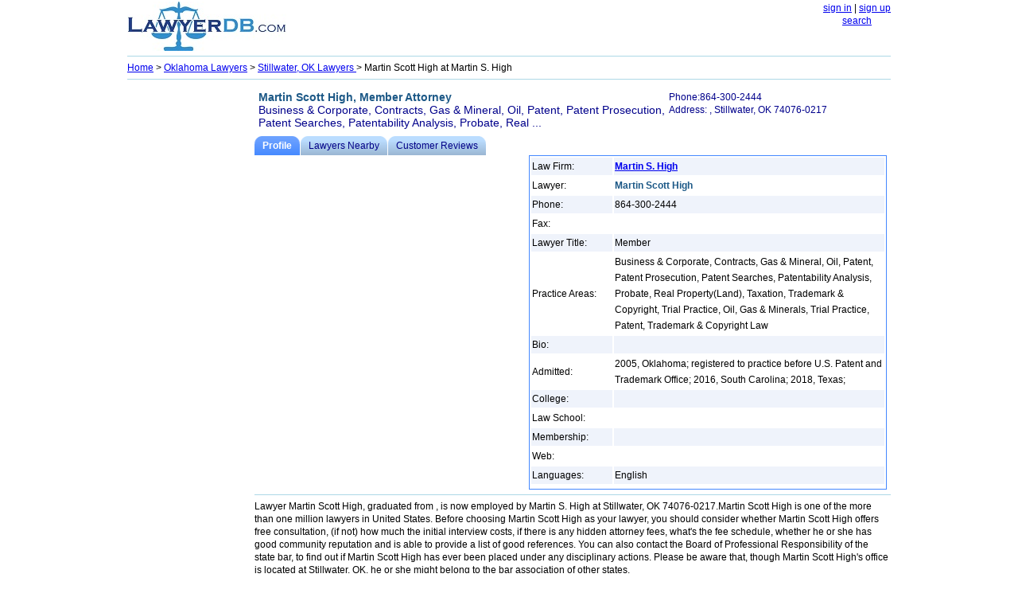

--- FILE ---
content_type: text/html; charset=utf-8
request_url: https://www.lawyerdb.org/lawyer/martin-scott-high/
body_size: 4798
content:


<!DOCTYPE html PUBLIC "-//W3C//DTD XHTML 1.0 Transitional//EN" "http://www.w3.org/TR/xhtml1/DTD/xhtml1-transitional.dtd">

<html xmlns="http://www.w3.org/1999/xhtml">
<head id="ctl00_Head1"><title>
	Martin Scott High, Lawyer at Martin S. High  | LawyerDB.org
</title><meta name="viewport" content="width=device-width,initial-scale=1" />
<style type="text/css">
body
{
   margin: 2px;
   right: 8px;
   left: 8px;
   font-family:  Verdana,  Arial , Sans-Serif, Serif;
   font-size: 15px;
   line-height:26px;
}

img
{
	border:0;

}
.tbl
{
	width:95%;border:solid #48f 1px;text-align:left;
}
h2, h3,b
{
      color: #1d5987;
}


hr
{
   color: 	#ADD8E6;
   background-color: #ADD8E6;
   border: None; 
   height: 1px;
  
}
.container {
        display: -webkit-flex;
        display: flex;
        -webkit-flex-flow: row wrap;
        flex-flow: row wrap;
        font-size: 13px;

      }

tr:nth-child(odd) {background-color: #EFF3FB;}
.note
{
     text-align:left;	
     width:95%;
}
      .c1, .c2, .c3, .c4, .c5, .b1, .b2 
      {
        width: 100%;

      }
      .b3
      {
      	text-align:left;
		width:100%;

      }
       

	      	   .container 
      	   {
      	   	width:100%;
      	   	line-height:26px;
      	   	}

      @media (min-width: 960px) 
      {
      	body
{
 
   font-size: 12px;
   line-height:16px;
}
      	   
      	   .container 
      	   {
      	   	width:960px;
      	   	font-size: 12px;
      	   	line-height:16px;
      	   	}

		.Logo
		{
			width:220px;
		}
        .c1 {
          width: 100%;
          -webkit-order: 1;
          order: 1;
        }
             	  
        .c2 {
          width: 100%;
          -webkit-order: 2;
          order: 2;
        }

        .c3 {
          width: 160px;
          -webkit-order: 3;
          order: 3;
        }

        .c4 {
          width: 800px;
          -webkit-order: 4;
          order: 4;
        display: -webkit-flex;
        display: flex;
        -webkit-flex-flow: row wrap;
        flex-flow: row wrap;
        }
        
                .c5 {
          width: 100%;
          -webkit-order: 5;
          order: 5;
        }
        
        .b1
        {
          width: 340px;
          -webkit-order: 6;
          order: 6;
          float:left;
      
          
        }
        
         .b2
        {
		 width:460px;
          -webkit-order: 7;
          order: 7;
          float:right;
        }
        
         .b3
        {
		 width:100%;
          -webkit-order: 8;
          order: 8;
           float:left;
   
        }
      }



    </style>
    <meta name="keywords" content="Martin Scott High, Lawyer, law firm Martin S. High" /></head>
<body>
    <form name="aspnetForm" method="post" action="?ID=martin-scott-high" id="aspnetForm">
<div>
<input type="hidden" name="__VIEWSTATE" id="__VIEWSTATE" value="/[base64]" />
</div>

<div>

	<input type="hidden" name="__VIEWSTATEGENERATOR" id="__VIEWSTATEGENERATOR" value="EC58459C" />
</div>
<center>

<div class="container">
<div class="c1">
<div style="float:left; text-align:center;">
<a href='/'><img src="/images/lawyerdb.jpg" id="ctl00_img1" width="200" height="62" title="LawyerDB.com, US Lawyer and Law Firm Database!" alt="LawyerDB.com, US Lawyer and Law Firm Database!" /></a>

</div>
<div style="float:right;">

<a href="/account/logIn.aspx"  rel="nofollow" >sign in</a> | <a href="/account/create.aspx" rel="nofollow">sign up</a> <br />
<a href='/search.aspx'>search</a>
</div>

</div>
<div class="c2"> 
<div>
 <hr/>
</div>
<div  style="text-align:left;" >
<span id="ctl00_lblMenu"><a href='/'>Home</a>  > <a href='/lawyers/oklahoma/'> Oklahoma Lawyers</a> > <a href='/lawyers-stillwater-ok/'>Stillwater, OK Lawyers </a>> Martin Scott High at Martin S. High</span>
</div>
<div>
 <hr />
</div>
</div>

<div class="c3" style="min-height:300px;">
<script async src="//pagead2.googlesyndication.com/pagead/js/adsbygoogle.js"></script>
<!-- ResListingLeft -->
<ins class="adsbygoogle"
     style="display:block"
     data-ad-client="ca-pub-5314779257581305"
     data-ad-slot="2042537357"
     data-ad-format="auto"></ins>
<script>
    (adsbygoogle = window.adsbygoogle || []).push({});
</script>
</div>
<div class="c4">
    
<div id="ctl00_CH1_divContent"><table width='100%' style='text-align:left;color:DarkBlue; padding:5px 0px 6px 2px; font-size:14px;' ><tr style='background-color:transparent;'><td width='65%' valign='top'><b>Martin Scott High, Member Attorney</b><br>Business & Corporate, Contracts, Gas & Mineral, Oil, Patent, Patent Prosecution, Patent Searches, Patentability Analysis, Probate, Real ...</td><td style='font-size:12px;' valign='top'>Phone:864-300-2444<br>Address: , Stillwater, OK 74076-0217</td></tr></table><ol id='toc'><li class='on' ><a href='/lawyer/martin-scott-high/'><span>Profile</span></a></li><li ><a href='/lawyer/martin-scott-high-near/'><span>Lawyers Nearby</span></a></li><li ><a href='/lawyer/martin-scott-high-review/'><span>Customer Reviews</span></a></li></ol><div class='b1'><br><script async src='//pagead2.googlesyndication.com/pagead/js/adsbygoogle.js'></script><!-- ResListingCenter --><ins class='adsbygoogle'     style='display:block'      data-ad-client='ca-pub-5314779257581305'      data-ad-slot='8551572557'      data-ad-format='auto'></ins> <script>(adsbygoogle = window.adsbygoogle || []).push({}); </script> </div><div class='b2'><table class='tbl'  style='width:98%;line-height:20px;' ><tr><td style='width:100px; '>Law Firm:</td><td><b><a href='/lawfirm/martin-high/'>Martin S. High</a></b></td></tr><tr><td>Lawyer:</td><td><b>Martin Scott High</b></td></tr><tr  style='background-color: #EFF3FB;'><td>Phone:</td><td>864-300-2444</td></tr><tr ><td>Fax:</td><td></td></tr><tr  style='background-color: #EFF3FB;'><td>Lawyer Title:</td><td>Member</td></tr><tr><td>Practice Areas:</td><td>Business & Corporate, Contracts, Gas & Mineral, Oil, Patent, Patent Prosecution, Patent Searches, Patentability Analysis, Probate, Real Property(Land), Taxation, Trademark & Copyright, Trial Practice, Oil, Gas & Minerals, Trial Practice, Patent, Trademark & Copyright Law</td></tr><tr  style='background-color: #EFF3FB;'><td>Bio:</td><td></td></tr><tr><td>Admitted:</td><td>2005, Oklahoma; registered to practice before U.S. Patent and Trademark Office; 2016, South Carolina; 2018, Texas;</td></tr><tr  style='background-color: #EFF3FB;'><td>College:</td><td></td></tr><tr><td>Law School:</td><td></td></tr><tr  style='background-color: #EFF3FB;'><td>Membership:</td><td></td></tr><tr><td>Web:</td><td></td></tr><tr  style='background-color: #EFF3FB;'><td>Languages:</td><td>English</td></tr><tr><td colspan='2' align='right'></td></tr></table></div><div class='b3'><hr><div itemscope itemtype='http://data-vocabulary.org/Person'><span itemprop='title'>Lawyer</span> <span itemprop='name'>Martin Scott High</span>, graduated from <span itemprop='affiliation'> </span>, is now employed by Martin S. High at <span itemprop='address' itemscope itemtype='http://data-vocabulary.org/Address'><span itemprop='street-address'></span> <span itemprop='locality'>Stillwater</span>, <span itemprop='region'>OK</span> <span itemprop='postal-code'>74076-0217</span></span>.Martin Scott High is one of the more than one million lawyers in United States.  Before choosing Martin Scott High as your lawyer, you should consider whether Martin Scott High offers free consultation,  (if not) how much the initial interview costs, if there is any hidden attorney fees, what's the fee schedule, whether he or she has good community reputation and is able to provide a list of good references. You can also contact the Board of Professional Responsibility of the state bar, to find out if Martin Scott High has ever been placed under any disciplinary actions. Please be aware that, though Martin Scott High's office is located at Stillwater, OK, he or she might belong to the bar association of other states.<br><br> You should also ask how long the lawyer has been in practice, how much experience he or she has in cases like yours, and more importantly, the outcomes of those cases! Focus of the lawyer's practice and years of experience are also very important factors in your evaluation process.  The more focused the lawyer's practice areas, the better service he or she could provide. So do not make decisions solely on one or two factors. Only hire lawyers you feel comfortable with as they will represent you and your interests, and you will be sharing private details about your life with them.<br><br>Martin Scott High has been admitted in 2005, Oklahoma; registered to practice before U.S. Patent and Trademark Office; 2016, South Carolina; 2018, Texas;. His or her practice areas include Business & Corporate, Contracts, Gas & Mineral, Oil, Patent, Patent Prosecution, Patent Searches, Patentability Analysis, Probate, Real Property(Land), Taxation, Trademark & Copyright, Trial Practice, Oil, Gas & Minerals, Trial Practice, Patent, Trademark & Copyright Law.<br><br>Martin Scott High's college and law school education includes , . You should contact other <a href='/lawyer/martin-scott-high-near/'>lawyers and law firms nearby</a> before choosing your legal representatives. <br><br>If you are the owner or employee of Martin S. High, and want to update the information, please <a href='/account/create.aspx' rel='nofollow'>create a new account</a> and then  <a href='/data/editinstructions.aspx?id=martin-high' rel='nofollow'>Claim & Edit</a> Martin S. High. If you want to add your attorney firm, please <a href='/account/create.aspx' rel='nofollow'>create a new account</a>.<br><br><script async src='//pagead2.googlesyndication.com/pagead/js/adsbygoogle.js'></script><!-- ResListingBottom --><ins class='adsbygoogle'     style='display:block'      data-ad-client='ca-pub-5314779257581305'      data-ad-slot='3702570559'      data-ad-format='auto'></ins> <script>(adsbygoogle = window.adsbygoogle || []).push({}); </script><br><br> </div></div>
   <style type="text/css">

/* tabs */
#toc {
    height: 2em;
    list-style: none;
    margin: 0;
    padding: 0;
}

#toc a {
    background: #bdf url(/images/tabs.png);
    color: #008;
    display: block;
    float: left;
    height: 2em;
    padding-left: 10px;
    text-decoration: none;
}

#toc a:hover {
    background-color: #3af;
    background-position: 0 -120px;
}

#toc a:hover span {
    background-position: 100% -120px;
}

#toc li {
    float: left;
    margin: 0 1px 0 0;
}

#toc li.on a {
    background-color: #48f;
    background-position: 0 -60px;
    color: #fff;
    font-weight: bold;
}

#toc li.on span {
    background-position: 100% -60px;
}

#toc span {
    background: url(/images/tabs.png) 100% 0;
    display: block;
    line-height: 2em;
    padding-right: 10px;
}

</style>


</div>
<div  class="c5">

<center>

<hr />
  LawyerDB.org © 2012-2026 |
  <a href="/about/privacy-policy.aspx">Privacy Policy</a> |
  <a href="/about/terms-of-use.aspx">Terms of Use</a>  |
<a href="/contactus.aspx">Contact Us</a> |
<a href="/about/about-us.aspx">About Us</a>

</center>

</div>

</div>
    
 


    </center>
    </form>
<!-- Google tag (gtag.js) -->
<script async src="https://www.googletagmanager.com/gtag/js?id=G-YDQSYFG457"></script>
<script>
  window.dataLayer = window.dataLayer || [];
  function gtag(){dataLayer.push(arguments);}
  gtag('js', new Date());

  gtag('config', 'G-YDQSYFG457');
</script>
</body>
</html>


--- FILE ---
content_type: text/html; charset=utf-8
request_url: https://www.google.com/recaptcha/api2/aframe
body_size: 268
content:
<!DOCTYPE HTML><html><head><meta http-equiv="content-type" content="text/html; charset=UTF-8"></head><body><script nonce="2G_mn3v8PW9jCX_p3gDStA">/** Anti-fraud and anti-abuse applications only. See google.com/recaptcha */ try{var clients={'sodar':'https://pagead2.googlesyndication.com/pagead/sodar?'};window.addEventListener("message",function(a){try{if(a.source===window.parent){var b=JSON.parse(a.data);var c=clients[b['id']];if(c){var d=document.createElement('img');d.src=c+b['params']+'&rc='+(localStorage.getItem("rc::a")?sessionStorage.getItem("rc::b"):"");window.document.body.appendChild(d);sessionStorage.setItem("rc::e",parseInt(sessionStorage.getItem("rc::e")||0)+1);localStorage.setItem("rc::h",'1768855260033');}}}catch(b){}});window.parent.postMessage("_grecaptcha_ready", "*");}catch(b){}</script></body></html>